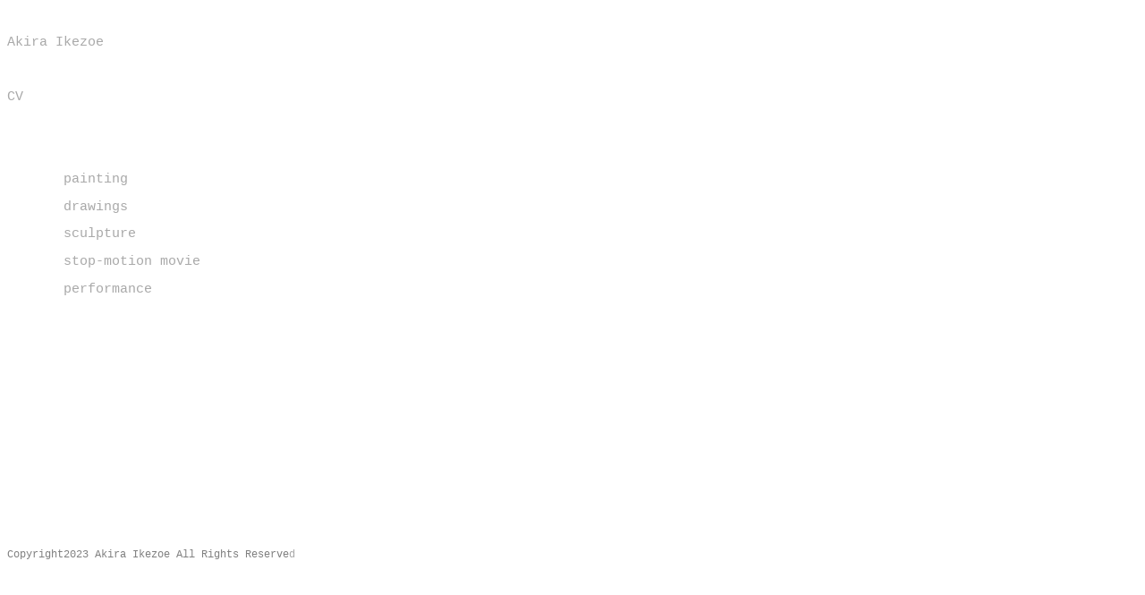

--- FILE ---
content_type: text/html
request_url: http://akiraikezoe.com/
body_size: 959
content:
<!DOCTYPE html PUBLIC "-//W3C//DTD HTML 4.01 Transitional//EN">
<html lang="en-us">
    <head>
        <meta http-equiv="content-type" content="text/html; charset=Shift_JIS">
        <title>Akira Ikezoe Official website</title>
        <style type="text/css">a { text-decoration: none; color: darkgray; font-family: "Courier"; } body { color: darkgray; font-size: 11pt; } span { color: darkgray; font-size: 11pt; font-family: "Courier"; } small { font-family: "Courier"; }</style>         
    </head>
    <body style="background-color: white;">
        <p><span style="font-family: Courier New,Courier,monospace;"><span style="color: rgb(102, 102, 102);"><span style="color: #6a6a6a;"><br> </span></span></span></p>
        <p><span style="font-family: Courier New,Courier,monospace;"><span style="color: rgb(102, 102, 102);"><span>Akira
            Ikezoe</span></span></span></p>
        <p><span style="font-family: Courier New,Courier,monospace;"><span style="color: rgb(102, 102, 102);"><span style="color: #6a6a6a;"><br> </span></span></span></p>
        <p><span style="font-family: Courier New,Courier,monospace;"> </span> <span style="font-family: Courier New,Courier,monospace;"><a href="image/Ikezoe_Akira_CV_Web.pdf">CV</a></span><span><br> </span></p>
        <p><a href="Ppainting.html"><br> </a></p>
        <p><a href="Ppainting.html"><br> </a></p>
        <p><a href="Ppainting.html">&nbsp;&nbsp;&nbsp;&nbsp;&nbsp;&nbsp; painting</a><a href="Pdrawing.html" style="color: gray;"><span><br> </span></a></p>
        <p><a href="Pdrawing.html" style="color: gray;"><span>&nbsp;&nbsp;&nbsp;&nbsp;&nbsp;&nbsp;
          drawings</span></a><a href="Psculpture.html"><br> </a></p>
        <p><a href="Psculpture.html">&nbsp;&nbsp;&nbsp;&nbsp;&nbsp;&nbsp; sculpture</a><span style="font-family: Courier New,Courier,monospace; color: rgb(51, 51, 51);"><a href="Pperformance.html"><br> </a></span></p>
        <p><span style="font-family: Courier New,Courier,monospace; color: rgb(51, 51, 51);"><a href="Pstopmotionmovie.html">&nbsp;&nbsp;&nbsp;&nbsp;&nbsp;&nbsp;          stop-motion movie</a></span></p>
        <p><span style="font-family: Courier New,Courier,monospace; color: rgb(51, 51, 51);"><a href="Pperformance.html">&nbsp;&nbsp;&nbsp;&nbsp;&nbsp;&nbsp;
          performance</a></span></p>
        <p><span style="font-family: Courier New,Courier,monospace; color: rgb(51, 51, 51);"><a href="Pperformance.html"><br> </a></span></p>
        <span style="font-family: Courier New,Courier,monospace;"></span> <span style="font-family: Courier New,Courier,monospace;"></span>
        <br style="font-family: Courier New,Courier,monospace;">
        <br style="font-family: Courier New,Courier,monospace;">
        <span style="font-family: Courier New,Courier,monospace;"></span>
        <br style="font-family: Courier New,Courier,monospace;">
        <br style="font-family: Courier New,Courier,monospace;">
        <br style="font-family: Courier New,Courier,monospace;">
        <br style="font-family: Courier New,Courier,monospace; color: white;">
        <br style="font-family: Courier New,Courier,monospace; color: white;">
        <a style="color: white;" href="Cselect.html">All Artworks</a>
        <br style="font-family: Courier New,Courier,monospace;">
        <br style="font-family: Courier New,Courier,monospace;">
        <br style="font-family: Courier New,Courier,monospace;">
        <br style="font-family: Courier New,Courier,monospace;">
        <br style="font-family: Courier New,Courier,monospace;">
        <br style="font-family: Courier New,Courier,monospace;">
        <span style="color: gray;"><small><br></small></span>
        <div>
            <p><span style=""><small style=""><font color="#808080">Copyright</font><span style="color: #888888;"></span><font color="#808080">2023 Akira Ikezoe All Rights Reserve<a href="gallery2.html" target="_blank">d</a></font></small></span> </p>
            <p style="text-align: left; font-family: Courier;"><span style="font-style: italic; color: rgb(102, 102, 102);"></span><span style="color: rgb(102, 102, 102); font-family: Calibri;"></span><a href="http://www.hrw.org/ja/news/2012/05/29/art-auction"><br> </a></p>
            <br>
            <p style="font-family: Cordia New; text-align: left;"><a href="http://tokyofrontline.jp/"></a></p>
            <font color="#e0ddda"><font size="7" color="#000000"><strong></strong></font></font>
        </div>
    </body>
</html>
